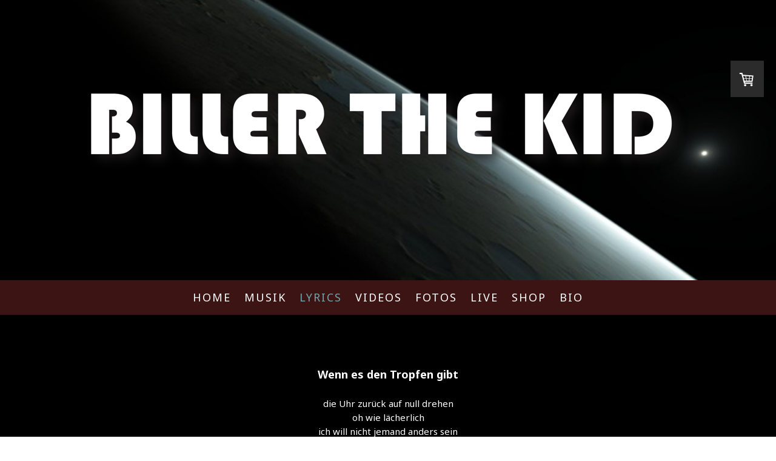

--- FILE ---
content_type: text/html; charset=UTF-8
request_url: https://www.billerthekid.de/lyrics/wenn-es-den-tropfen-gibt/
body_size: 10559
content:
<!DOCTYPE html>
<html lang="de-DE"><head>
    <meta charset="utf-8"/>
    <link rel="dns-prefetch preconnect" href="https://u.jimcdn.com/" crossorigin="anonymous"/>
<link rel="dns-prefetch preconnect" href="https://assets.jimstatic.com/" crossorigin="anonymous"/>
<link rel="dns-prefetch preconnect" href="https://image.jimcdn.com" crossorigin="anonymous"/>
<link rel="dns-prefetch preconnect" href="https://fonts.jimstatic.com" crossorigin="anonymous"/>
<meta name="viewport" content="width=device-width, initial-scale=1"/>
<meta http-equiv="X-UA-Compatible" content="IE=edge"/>
<meta name="description" content=""/>
<meta name="robots" content="index, follow, archive"/>
<meta property="st:section" content=""/>
<meta name="generator" content="Jimdo Creator"/>
<meta name="twitter:title" content="Wenn es den Tropfen gibt"/>
<meta name="twitter:description" content="Wenn es den Tropfen gibt die Uhr zurück auf null drehen oh wie lächerlich ich will nicht jemand anders sein wo auch immer, es kann jeder Ort der Erde sein wie schwer es auch sein mag wie lange es auch dauert, ich nimm` es an und langsam wird es mehr, immer mehr ohne dass es jemand locker vom Lack kehrt ganz schön kalt aber wenn es den Funken gibt, bin ich da egal wie kalt und bitter die Sonne kommt wieder durch nach dem Gewitter den Weg zurück zum Start gehen so weit, so schwerlich beam me up, als wäre nichts geschehen die Spuren lügen nicht, eingebrannt und zementiert kann sie nicht verwischen und doch will ich die Karten mischen manchmal red´ ich mir ein, es war nicht weit doch mir tut alles weh, fucking ewig weit ganz schön heiß aber wenn es den Tropfen gibt, trink` ich ihn egal wie heiß den Ausweg und die Tränen, diesmal seh` ich sie denn sie sind das Gift in meinen Venen registriert sind sie alle, die Höhen und Tiefen und ich bin fucking müde, aber schau nach vorn Energie soll wieder fließen"/>
<meta name="twitter:card" content="summary_large_image"/>
<meta property="og:url" content="http://www.billerthekid.de/lyrics/wenn-es-den-tropfen-gibt/"/>
<meta property="og:title" content="Wenn es den Tropfen gibt"/>
<meta property="og:description" content="Wenn es den Tropfen gibt die Uhr zurück auf null drehen oh wie lächerlich ich will nicht jemand anders sein wo auch immer, es kann jeder Ort der Erde sein wie schwer es auch sein mag wie lange es auch dauert, ich nimm` es an und langsam wird es mehr, immer mehr ohne dass es jemand locker vom Lack kehrt ganz schön kalt aber wenn es den Funken gibt, bin ich da egal wie kalt und bitter die Sonne kommt wieder durch nach dem Gewitter den Weg zurück zum Start gehen so weit, so schwerlich beam me up, als wäre nichts geschehen die Spuren lügen nicht, eingebrannt und zementiert kann sie nicht verwischen und doch will ich die Karten mischen manchmal red´ ich mir ein, es war nicht weit doch mir tut alles weh, fucking ewig weit ganz schön heiß aber wenn es den Tropfen gibt, trink` ich ihn egal wie heiß den Ausweg und die Tränen, diesmal seh` ich sie denn sie sind das Gift in meinen Venen registriert sind sie alle, die Höhen und Tiefen und ich bin fucking müde, aber schau nach vorn Energie soll wieder fließen"/>
<meta property="og:type" content="website"/>
<meta property="og:locale" content="de_DE"/>
<meta property="og:site_name" content="BILLER THE KID"/>
<meta name="twitter:image" content="https://image.jimcdn.com/cdn-cgi/image//app/cms/storage/image/path/se1e1cb5c78b05ef5/backgroundarea/i53b327fac51cd4c7/version/1643719718/image.jpg"/>
<meta property="og:image" content="https://image.jimcdn.com/cdn-cgi/image//app/cms/storage/image/path/se1e1cb5c78b05ef5/backgroundarea/i53b327fac51cd4c7/version/1643719718/image.jpg"/>
<meta property="og:image:width" content="2000"/>
<meta property="og:image:height" content="1500"/>
<meta property="og:image:secure_url" content="https://image.jimcdn.com/cdn-cgi/image//app/cms/storage/image/path/se1e1cb5c78b05ef5/backgroundarea/i53b327fac51cd4c7/version/1643719718/image.jpg"/><title>Wenn es den Tropfen gibt - BILLER THE KID</title>
<link rel="shortcut icon" href="https://u.jimcdn.com/cms/o/se1e1cb5c78b05ef5/img/favicon.png?t=1413209160"/>
    
<link rel="canonical" href="https://www.billerthekid.de/lyrics/wenn-es-den-tropfen-gibt/"/>

        <script src="https://assets.jimstatic.com/ckies.js.7c38a5f4f8d944ade39b.js"></script>

        <script src="https://assets.jimstatic.com/cookieControl.js.b05bf5f4339fa83b8e79.js"></script>
    <script>window.CookieControlSet.setToOff();</script>

    <style>html,body{margin:0}.hidden{display:none}.n{padding:5px}#cc-website-title a {text-decoration: none}.cc-m-image-align-1{text-align:left}.cc-m-image-align-2{text-align:right}.cc-m-image-align-3{text-align:center}</style>

        <link href="https://u.jimcdn.com/cms/o/se1e1cb5c78b05ef5/layout/dm_6ab206f1fb60b6afe660ac65e34b9b05/css/layout.css?t=1643823822" rel="stylesheet" type="text/css" id="jimdo_layout_css"/>
<script>     /* <![CDATA[ */     /*!  loadCss [c]2014 @scottjehl, Filament Group, Inc.  Licensed MIT */     window.loadCSS = window.loadCss = function(e,n,t){var r,l=window.document,a=l.createElement("link");if(n)r=n;else{var i=(l.body||l.getElementsByTagName("head")[0]).childNodes;r=i[i.length-1]}var o=l.styleSheets;a.rel="stylesheet",a.href=e,a.media="only x",r.parentNode.insertBefore(a,n?r:r.nextSibling);var d=function(e){for(var n=a.href,t=o.length;t--;)if(o[t].href===n)return e.call(a);setTimeout(function(){d(e)})};return a.onloadcssdefined=d,d(function(){a.media=t||"all"}),a};     window.onloadCSS = function(n,o){n.onload=function(){n.onload=null,o&&o.call(n)},"isApplicationInstalled"in navigator&&"onloadcssdefined"in n&&n.onloadcssdefined(o)}     /* ]]> */ </script>     <script>
// <![CDATA[
onloadCSS(loadCss('https://assets.jimstatic.com/web.css.94de3f8b8fc5f64b610bc35fcd864f2a.css') , function() {
    this.id = 'jimdo_web_css';
});
// ]]>
</script>
<link href="https://assets.jimstatic.com/web.css.94de3f8b8fc5f64b610bc35fcd864f2a.css" rel="preload" as="style"/>
<noscript>
<link href="https://assets.jimstatic.com/web.css.94de3f8b8fc5f64b610bc35fcd864f2a.css" rel="stylesheet"/>
</noscript>
    <script>
    //<![CDATA[
        var jimdoData = {"isTestserver":false,"isLcJimdoCom":false,"isJimdoHelpCenter":false,"isProtectedPage":false,"cstok":"","cacheJsKey":"eb4c932991e4eaf741d3c68fe0b16534c237a641","cacheCssKey":"eb4c932991e4eaf741d3c68fe0b16534c237a641","cdnUrl":"https:\/\/assets.jimstatic.com\/","minUrl":"https:\/\/assets.jimstatic.com\/app\/cdn\/min\/file\/","authUrl":"https:\/\/a.jimdo.com\/","webPath":"https:\/\/www.billerthekid.de\/","appUrl":"https:\/\/a.jimdo.com\/","cmsLanguage":"de_DE","isFreePackage":false,"mobile":false,"isDevkitTemplateUsed":true,"isTemplateResponsive":true,"websiteId":"se1e1cb5c78b05ef5","pageId":2803586424,"packageId":2,"shop":{"deliveryTimeTexts":{"1":"1 - 3 Tage Lieferzeit","2":"3 - 5 Tage Lieferzeit","3":"5 - 8 Tage Lieferzeit"},"checkoutButtonText":"Zur Kasse","isReady":true,"currencyFormat":{"pattern":"#,##0.00 \u00a4","convertedPattern":"#,##0.00 $","symbols":{"GROUPING_SEPARATOR":".","DECIMAL_SEPARATOR":",","CURRENCY_SYMBOL":"\u20ac"}},"currencyLocale":"de_DE"},"tr":{"gmap":{"searchNotFound":"Die angegebene Adresse konnte nicht gefunden werden.","routeNotFound":"Die Anfahrtsroute konnte nicht berechnet werden. M\u00f6gliche Gr\u00fcnde: Die Startadresse ist zu ungenau oder zu weit von der Zieladresse entfernt."},"shop":{"checkoutSubmit":{"next":"N\u00e4chster Schritt","wait":"Bitte warten"},"paypalError":"Da ist leider etwas schiefgelaufen. Bitte versuche es erneut!","cartBar":"Zum Warenkorb","maintenance":"Dieser Shop ist vor\u00fcbergehend leider nicht erreichbar. Bitte probieren Sie es sp\u00e4ter noch einmal.","addToCartOverlay":{"productInsertedText":"Der Artikel wurde dem Warenkorb hinzugef\u00fcgt.","continueShoppingText":"Weiter einkaufen","reloadPageText":"neu laden"},"notReadyText":"Dieser Shop ist noch nicht vollst\u00e4ndig eingerichtet.","numLeftText":"Mehr als {:num} Exemplare dieses Artikels sind z.Z. leider nicht verf\u00fcgbar.","oneLeftText":"Es ist leider nur noch ein Exemplar dieses Artikels verf\u00fcgbar."},"common":{"timeout":"Es ist ein Fehler aufgetreten. Die von dir ausgew\u00e4hlte Aktion wurde abgebrochen. Bitte versuche es in ein paar Minuten erneut."},"form":{"badRequest":"Es ist ein Fehler aufgetreten: Die Eingaben konnten leider nicht \u00fcbermittelt werden. Bitte versuche es sp\u00e4ter noch einmal!"}},"jQuery":"jimdoGen002","isJimdoMobileApp":false,"bgConfig":{"id":186283624,"type":"picture","options":{"fixed":true},"images":[{"id":10335115324,"url":"https:\/\/image.jimcdn.com\/cdn-cgi\/image\/\/app\/cms\/storage\/image\/path\/se1e1cb5c78b05ef5\/backgroundarea\/i53b327fac51cd4c7\/version\/1643719718\/image.jpg","altText":"","focalPointX":54.083343505859375,"focalPointY":97.7419330227759672879983554594218730926513671875}]},"bgFullscreen":true,"responsiveBreakpointLandscape":767,"responsiveBreakpointPortrait":480,"copyableHeadlineLinks":false,"tocGeneration":false,"googlemapsConsoleKey":false,"loggingForAnalytics":false,"loggingForPredefinedPages":false,"isFacebookPixelIdEnabled":false,"userAccountId":"db69cef6-13ca-4a5b-8233-6f853205025e"};
    // ]]>
</script>

     <script> (function(window) { 'use strict'; var regBuff = window.__regModuleBuffer = []; var regModuleBuffer = function() { var args = [].slice.call(arguments); regBuff.push(args); }; if (!window.regModule) { window.regModule = regModuleBuffer; } })(window); </script>
    <script src="https://assets.jimstatic.com/web.js.58bdb3da3da85b5697c0.js" async="true"></script>
    <script src="https://assets.jimstatic.com/at.js.62588d64be2115a866ce.js"></script>
    
</head>

<body class="body cc-page j-has-shop j-m-gallery-styles j-m-video-styles j-m-hr-styles j-m-header-styles j-m-text-styles j-m-emotionheader-styles j-m-htmlCode-styles j-m-rss-styles j-m-form-styles-disabled j-m-table-styles j-m-textWithImage-styles j-m-downloadDocument-styles j-m-imageSubtitle-styles j-m-flickr-styles j-m-googlemaps-styles j-m-blogSelection-styles-disabled j-m-comment-styles-disabled j-m-jimdo-styles j-m-profile-styles j-m-guestbook-styles j-m-promotion-styles j-m-twitter-styles j-m-hgrid-styles j-m-shoppingcart-styles j-m-catalog-styles j-m-product-styles-disabled j-m-facebook-styles j-m-sharebuttons-styles j-m-formnew-styles-disabled j-m-callToAction-styles j-m-turbo-styles j-m-spacing-styles j-m-googleplus-styles j-m-dummy-styles j-m-search-styles j-m-booking-styles j-m-socialprofiles-styles j-footer-styles cc-pagemode-default cc-content-parent" id="page-2803586424">

<div id="cc-inner" class="cc-content-parent">
  <!-- _main-sass -->
  <input type="checkbox" id="jtpl-navigation__checkbox" class="jtpl-navigation__checkbox"/><div class="jtpl-main cc-content-parent">

    <!-- _background-area.sass -->
    <div class="jtpl-background-area" background-area="fullscreen"></div>
    <!-- END _background-area.sass -->

    <!-- _cart.sass -->
    <div class="jtpl-cart">
      <div id="cc-sidecart-wrapper"><script>// <![CDATA[

    window.regModule("sidebar_shoppingcart", {"variant":"default","currencyLocale":"de_DE","currencyFormat":{"pattern":"#,##0.00 \u00a4","convertedPattern":"#,##0.00 $","symbols":{"GROUPING_SEPARATOR":".","DECIMAL_SEPARATOR":",","CURRENCY_SYMBOL":"\u20ac"}},"tr":{"cart":{"subtotalText":"Zwischensumme","emptyBasketText":"Ihr Warenkorb ist leer."}}});
// ]]>
</script></div>
    </div>
    <!-- END _cart.sass -->

    <!-- _header.sass -->
    <div class="jtpl-header" background-area="stripe" background-area-default="">
      <header class="jtpl-header__inner"><div class="jtpl-logo">
          <div id="cc-website-logo" class="cc-single-module-element"><div id="cc-m-10535023524" class="j-module n j-imageSubtitle"><div class="cc-m-image-container"><figure class="cc-imagewrapper cc-m-image-align-3">
<a href="https://www.billerthekid.de/" target="_self"><img srcset="https://image.jimcdn.com/cdn-cgi/image/width=320%2Cheight=10000%2Cfit=contain%2Cformat=png%2C/app/cms/storage/image/path/se1e1cb5c78b05ef5/image/idba7687cc75740b2/version/1643703845/image.png 320w, https://image.jimcdn.com/cdn-cgi/image/width=640%2Cheight=10000%2Cfit=contain%2Cformat=png%2C/app/cms/storage/image/path/se1e1cb5c78b05ef5/image/idba7687cc75740b2/version/1643703845/image.png 640w, https://image.jimcdn.com/cdn-cgi/image/width=960%2Cheight=10000%2Cfit=contain%2Cformat=png%2C/app/cms/storage/image/path/se1e1cb5c78b05ef5/image/idba7687cc75740b2/version/1643703845/image.png 960w, https://image.jimcdn.com/cdn-cgi/image/width=1050%2Cheight=10000%2Cfit=contain%2Cformat=png%2C/app/cms/storage/image/path/se1e1cb5c78b05ef5/image/idba7687cc75740b2/version/1643703845/image.png 1050w, https://image.jimcdn.com/cdn-cgi/image/width=1280%2Cheight=10000%2Cfit=contain%2Cformat=png%2C/app/cms/storage/image/path/se1e1cb5c78b05ef5/image/idba7687cc75740b2/version/1643703845/image.png 1280w, https://image.jimcdn.com/cdn-cgi/image/width=1920%2Cheight=10000%2Cfit=contain%2Cformat=png%2C/app/cms/storage/image/path/se1e1cb5c78b05ef5/image/idba7687cc75740b2/version/1643703845/image.png 1920w, https://image.jimcdn.com/cdn-cgi/image/width=2100%2Cheight=10000%2Cfit=contain%2Cformat=png%2C/app/cms/storage/image/path/se1e1cb5c78b05ef5/image/idba7687cc75740b2/version/1643703845/image.png 2100w" sizes="(min-width: 1050px) 1050px, 100vw" id="cc-m-imagesubtitle-image-10535023524" src="https://image.jimcdn.com/cdn-cgi/image/width=1050%2Cheight=10000%2Cfit=contain%2Cformat=png%2C/app/cms/storage/image/path/se1e1cb5c78b05ef5/image/idba7687cc75740b2/version/1643703845/image.png" alt="BILLER THE KID" class="" data-src-width="2362" data-src-height="591" data-src="https://image.jimcdn.com/cdn-cgi/image/width=1050%2Cheight=10000%2Cfit=contain%2Cformat=png%2C/app/cms/storage/image/path/se1e1cb5c78b05ef5/image/idba7687cc75740b2/version/1643703845/image.png" data-image-id="7080875024"/></a>    

</figure>
</div>
<div class="cc-clear"></div>
<script id="cc-m-reg-10535023524">// <![CDATA[

    window.regModule("module_imageSubtitle", {"data":{"imageExists":true,"hyperlink":"","hyperlink_target":"","hyperlinkAsString":"","pinterest":"0","id":10535023524,"widthEqualsContent":"1","resizeWidth":"1050","resizeHeight":263},"id":10535023524});
// ]]>
</script></div></div>
        </div>
        <div class="jtpl-title">
          
        </div>
      </header>
</div>
    <!-- END _header.sass -->

    <!-- _mobile-navigation.sass -->
    <div class="jtpl-mobile-topbar navigation-colors navigation-colors--transparency">
      <label for="jtpl-navigation__checkbox" class="jtpl-navigation__label navigation-colors__menu-icon">
        <span class="jtpl-navigation__borders navigation-colors__menu-icon"></span>
      </label>
    </div>
    <div class="jtpl-mobile-navigation navigation-colors navigation-colors--transparency">
      <div data-container="navigation"><div class="j-nav-variant-nested"><ul class="cc-nav-level-0 j-nav-level-0"><li id="cc-nav-view-2110368424" class="jmd-nav__list-item-0"><a href="/" data-link-title="Home">Home</a></li><li id="cc-nav-view-2110368824" class="jmd-nav__list-item-0"><a href="/musik/" data-link-title="Musik">Musik</a></li><li id="cc-nav-view-2803586224" class="jmd-nav__list-item-0 cc-nav-parent j-nav-parent jmd-nav__item--parent"><a href="/lyrics/" data-link-title="Lyrics">Lyrics</a></li><li id="cc-nav-view-2110368924" class="jmd-nav__list-item-0"><a href="/videos-1/" data-link-title="Videos">Videos</a></li><li id="cc-nav-view-2110369024" class="jmd-nav__list-item-0"><a href="/fotos/" data-link-title="Fotos">Fotos</a></li><li id="cc-nav-view-2803586324" class="jmd-nav__list-item-0"><a href="/live/" data-link-title="Live">Live</a></li><li id="cc-nav-view-2110369124" class="jmd-nav__list-item-0"><a href="/shop/" data-link-title="Shop">Shop</a></li><li id="cc-nav-view-2115162624" class="jmd-nav__list-item-0"><a href="/bio/" data-link-title="Bio">Bio</a></li></ul></div></div>
    </div>
    <!-- END _mobile-navigation.sass -->

    <!-- _navigation.sass -->
    <div class="jtpl-navigation">
      <div class="jtpl-navigation__main navigation-colors">
        <div class="jtpl-navigation__main--inner navigation-alignment">
          <div data-container="navigation"><div class="j-nav-variant-nested"><ul class="cc-nav-level-0 j-nav-level-0"><li id="cc-nav-view-2110368424" class="jmd-nav__list-item-0"><a href="/" data-link-title="Home">Home</a></li><li id="cc-nav-view-2110368824" class="jmd-nav__list-item-0"><a href="/musik/" data-link-title="Musik">Musik</a></li><li id="cc-nav-view-2803586224" class="jmd-nav__list-item-0 cc-nav-parent j-nav-parent jmd-nav__item--parent"><a href="/lyrics/" data-link-title="Lyrics">Lyrics</a></li><li id="cc-nav-view-2110368924" class="jmd-nav__list-item-0"><a href="/videos-1/" data-link-title="Videos">Videos</a></li><li id="cc-nav-view-2110369024" class="jmd-nav__list-item-0"><a href="/fotos/" data-link-title="Fotos">Fotos</a></li><li id="cc-nav-view-2803586324" class="jmd-nav__list-item-0"><a href="/live/" data-link-title="Live">Live</a></li><li id="cc-nav-view-2110369124" class="jmd-nav__list-item-0"><a href="/shop/" data-link-title="Shop">Shop</a></li><li id="cc-nav-view-2115162624" class="jmd-nav__list-item-0"><a href="/bio/" data-link-title="Bio">Bio</a></li></ul></div></div>
        </div>
      </div>
      <div class="jtpl-navigation__sub subnavigation-colors">
        <nav class="jtpl-navigation__sub--inner navigation-alignment"><div data-container="navigation"><div class="j-nav-variant-nested"></div></div>
          <div data-container="navigation"><div class="j-nav-variant-nested"></div></div>
        </nav>
</div>
    </div>
    <!-- END _navigation.sass -->

    <!-- _content.sass -->
    <div class="jtpl-content content-options cc-content-parent">
      <div class="jtpl-content__inner cc-content-parent">
        <div id="content_area" data-container="content"><div id="content_start"></div>
        
        <div id="cc-matrix-4582974524"><div id="cc-m-15688045724" class="j-module n j-text "><!-- [if gte mso 9]><xml>
 <o:OfficeDocumentSettings>
  <o:TargetScreenSize>800x600</o:TargetScreenSize>
 </o:OfficeDocumentSettings>
</xml><![endif]--><!-- [if gte mso 9]><xml>
 <w:WordDocument>
  <w:View>Normal</w:View>
  <w:Zoom>0</w:Zoom>
  <w:TrackMoves/>
  <w:TrackFormatting/>
  <w:HyphenationZone>21</w:HyphenationZone>
  <w:PunctuationKerning/>
  <w:ValidateAgainstSchemas/>
  <w:SaveIfXMLInvalid>false</w:SaveIfXMLInvalid>
  <w:IgnoreMixedContent>false</w:IgnoreMixedContent>
  <w:AlwaysShowPlaceholderText>false</w:AlwaysShowPlaceholderText>
  <w:DoNotPromoteQF/>
  <w:LidThemeOther>DE</w:LidThemeOther>
  <w:LidThemeAsian>X-NONE</w:LidThemeAsian>
  <w:LidThemeComplexScript>X-NONE</w:LidThemeComplexScript>
  <w:Compatibility>
   <w:BreakWrappedTables/>
   <w:SnapToGridInCell/>
   <w:WrapTextWithPunct/>
   <w:UseAsianBreakRules/>
   <w:DontGrowAutofit/>
   <w:SplitPgBreakAndParaMark/>
   <w:EnableOpenTypeKerning/>
   <w:DontFlipMirrorIndents/>
   <w:OverrideTableStyleHps/>
  </w:Compatibility>
  <w:BrowserLevel>MicrosoftInternetExplorer4</w:BrowserLevel>
  <m:mathPr>
   <m:mathFont m:val="Cambria Math"/>
   <m:brkBin m:val="before"/>
   <m:brkBinSub m:val="&#45;-"/>
   <m:smallFrac m:val="off"/>
   <m:dispDef/>
   <m:lMargin m:val="0"/>
   <m:rMargin m:val="0"/>
   <m:defJc m:val="centerGroup"/>
   <m:wrapIndent m:val="1440"/>
   <m:intLim m:val="subSup"/>
   <m:naryLim m:val="undOvr"/>
  </m:mathPr></w:WordDocument>
</xml><![endif]--><!-- [if gte mso 9]><xml>
 <w:LatentStyles DefLockedState="false" DefUnhideWhenUsed="true"
  DefSemiHidden="true" DefQFormat="false" DefPriority="99"
  LatentStyleCount="267">
  <w:LsdException Locked="false" Priority="0" SemiHidden="false"
   UnhideWhenUsed="false" QFormat="true" Name="Normal"/>
  <w:LsdException Locked="false" Priority="9" SemiHidden="false"
   UnhideWhenUsed="false" QFormat="true" Name="heading 1"/>
  <w:LsdException Locked="false" Priority="9" QFormat="true" Name="heading 2"/>
  <w:LsdException Locked="false" Priority="9" QFormat="true" Name="heading 3"/>
  <w:LsdException Locked="false" Priority="9" QFormat="true" Name="heading 4"/>
  <w:LsdException Locked="false" Priority="9" QFormat="true" Name="heading 5"/>
  <w:LsdException Locked="false" Priority="9" QFormat="true" Name="heading 6"/>
  <w:LsdException Locked="false" Priority="9" QFormat="true" Name="heading 7"/>
  <w:LsdException Locked="false" Priority="9" QFormat="true" Name="heading 8"/>
  <w:LsdException Locked="false" Priority="9" QFormat="true" Name="heading 9"/>
  <w:LsdException Locked="false" Priority="39" Name="toc 1"/>
  <w:LsdException Locked="false" Priority="39" Name="toc 2"/>
  <w:LsdException Locked="false" Priority="39" Name="toc 3"/>
  <w:LsdException Locked="false" Priority="39" Name="toc 4"/>
  <w:LsdException Locked="false" Priority="39" Name="toc 5"/>
  <w:LsdException Locked="false" Priority="39" Name="toc 6"/>
  <w:LsdException Locked="false" Priority="39" Name="toc 7"/>
  <w:LsdException Locked="false" Priority="39" Name="toc 8"/>
  <w:LsdException Locked="false" Priority="39" Name="toc 9"/>
  <w:LsdException Locked="false" Priority="35" QFormat="true" Name="caption"/>
  <w:LsdException Locked="false" Priority="10" SemiHidden="false"
   UnhideWhenUsed="false" QFormat="true" Name="Title"/>
  <w:LsdException Locked="false" Priority="1" Name="Default Paragraph Font"/>
  <w:LsdException Locked="false" Priority="11" SemiHidden="false"
   UnhideWhenUsed="false" QFormat="true" Name="Subtitle"/>
  <w:LsdException Locked="false" Priority="22" SemiHidden="false"
   UnhideWhenUsed="false" QFormat="true" Name="Strong"/>
  <w:LsdException Locked="false" Priority="20" SemiHidden="false"
   UnhideWhenUsed="false" QFormat="true" Name="Emphasis"/>
  <w:LsdException Locked="false" Priority="59" SemiHidden="false"
   UnhideWhenUsed="false" Name="Table Grid"/>
  <w:LsdException Locked="false" UnhideWhenUsed="false" Name="Placeholder Text"/>
  <w:LsdException Locked="false" Priority="1" SemiHidden="false"
   UnhideWhenUsed="false" QFormat="true" Name="No Spacing"/>
  <w:LsdException Locked="false" Priority="60" SemiHidden="false"
   UnhideWhenUsed="false" Name="Light Shading"/>
  <w:LsdException Locked="false" Priority="61" SemiHidden="false"
   UnhideWhenUsed="false" Name="Light List"/>
  <w:LsdException Locked="false" Priority="62" SemiHidden="false"
   UnhideWhenUsed="false" Name="Light Grid"/>
  <w:LsdException Locked="false" Priority="63" SemiHidden="false"
   UnhideWhenUsed="false" Name="Medium Shading 1"/>
  <w:LsdException Locked="false" Priority="64" SemiHidden="false"
   UnhideWhenUsed="false" Name="Medium Shading 2"/>
  <w:LsdException Locked="false" Priority="65" SemiHidden="false"
   UnhideWhenUsed="false" Name="Medium List 1"/>
  <w:LsdException Locked="false" Priority="66" SemiHidden="false"
   UnhideWhenUsed="false" Name="Medium List 2"/>
  <w:LsdException Locked="false" Priority="67" SemiHidden="false"
   UnhideWhenUsed="false" Name="Medium Grid 1"/>
  <w:LsdException Locked="false" Priority="68" SemiHidden="false"
   UnhideWhenUsed="false" Name="Medium Grid 2"/>
  <w:LsdException Locked="false" Priority="69" SemiHidden="false"
   UnhideWhenUsed="false" Name="Medium Grid 3"/>
  <w:LsdException Locked="false" Priority="70" SemiHidden="false"
   UnhideWhenUsed="false" Name="Dark List"/>
  <w:LsdException Locked="false" Priority="71" SemiHidden="false"
   UnhideWhenUsed="false" Name="Colorful Shading"/>
  <w:LsdException Locked="false" Priority="72" SemiHidden="false"
   UnhideWhenUsed="false" Name="Colorful List"/>
  <w:LsdException Locked="false" Priority="73" SemiHidden="false"
   UnhideWhenUsed="false" Name="Colorful Grid"/>
  <w:LsdException Locked="false" Priority="60" SemiHidden="false"
   UnhideWhenUsed="false" Name="Light Shading Accent 1"/>
  <w:LsdException Locked="false" Priority="61" SemiHidden="false"
   UnhideWhenUsed="false" Name="Light List Accent 1"/>
  <w:LsdException Locked="false" Priority="62" SemiHidden="false"
   UnhideWhenUsed="false" Name="Light Grid Accent 1"/>
  <w:LsdException Locked="false" Priority="63" SemiHidden="false"
   UnhideWhenUsed="false" Name="Medium Shading 1 Accent 1"/>
  <w:LsdException Locked="false" Priority="64" SemiHidden="false"
   UnhideWhenUsed="false" Name="Medium Shading 2 Accent 1"/>
  <w:LsdException Locked="false" Priority="65" SemiHidden="false"
   UnhideWhenUsed="false" Name="Medium List 1 Accent 1"/>
  <w:LsdException Locked="false" UnhideWhenUsed="false" Name="Revision"/>
  <w:LsdException Locked="false" Priority="34" SemiHidden="false"
   UnhideWhenUsed="false" QFormat="true" Name="List Paragraph"/>
  <w:LsdException Locked="false" Priority="29" SemiHidden="false"
   UnhideWhenUsed="false" QFormat="true" Name="Quote"/>
  <w:LsdException Locked="false" Priority="30" SemiHidden="false"
   UnhideWhenUsed="false" QFormat="true" Name="Intense Quote"/>
  <w:LsdException Locked="false" Priority="66" SemiHidden="false"
   UnhideWhenUsed="false" Name="Medium List 2 Accent 1"/>
  <w:LsdException Locked="false" Priority="67" SemiHidden="false"
   UnhideWhenUsed="false" Name="Medium Grid 1 Accent 1"/>
  <w:LsdException Locked="false" Priority="68" SemiHidden="false"
   UnhideWhenUsed="false" Name="Medium Grid 2 Accent 1"/>
  <w:LsdException Locked="false" Priority="69" SemiHidden="false"
   UnhideWhenUsed="false" Name="Medium Grid 3 Accent 1"/>
  <w:LsdException Locked="false" Priority="70" SemiHidden="false"
   UnhideWhenUsed="false" Name="Dark List Accent 1"/>
  <w:LsdException Locked="false" Priority="71" SemiHidden="false"
   UnhideWhenUsed="false" Name="Colorful Shading Accent 1"/>
  <w:LsdException Locked="false" Priority="72" SemiHidden="false"
   UnhideWhenUsed="false" Name="Colorful List Accent 1"/>
  <w:LsdException Locked="false" Priority="73" SemiHidden="false"
   UnhideWhenUsed="false" Name="Colorful Grid Accent 1"/>
  <w:LsdException Locked="false" Priority="60" SemiHidden="false"
   UnhideWhenUsed="false" Name="Light Shading Accent 2"/>
  <w:LsdException Locked="false" Priority="61" SemiHidden="false"
   UnhideWhenUsed="false" Name="Light List Accent 2"/>
  <w:LsdException Locked="false" Priority="62" SemiHidden="false"
   UnhideWhenUsed="false" Name="Light Grid Accent 2"/>
  <w:LsdException Locked="false" Priority="63" SemiHidden="false"
   UnhideWhenUsed="false" Name="Medium Shading 1 Accent 2"/>
  <w:LsdException Locked="false" Priority="64" SemiHidden="false"
   UnhideWhenUsed="false" Name="Medium Shading 2 Accent 2"/>
  <w:LsdException Locked="false" Priority="65" SemiHidden="false"
   UnhideWhenUsed="false" Name="Medium List 1 Accent 2"/>
  <w:LsdException Locked="false" Priority="66" SemiHidden="false"
   UnhideWhenUsed="false" Name="Medium List 2 Accent 2"/>
  <w:LsdException Locked="false" Priority="67" SemiHidden="false"
   UnhideWhenUsed="false" Name="Medium Grid 1 Accent 2"/>
  <w:LsdException Locked="false" Priority="68" SemiHidden="false"
   UnhideWhenUsed="false" Name="Medium Grid 2 Accent 2"/>
  <w:LsdException Locked="false" Priority="69" SemiHidden="false"
   UnhideWhenUsed="false" Name="Medium Grid 3 Accent 2"/>
  <w:LsdException Locked="false" Priority="70" SemiHidden="false"
   UnhideWhenUsed="false" Name="Dark List Accent 2"/>
  <w:LsdException Locked="false" Priority="71" SemiHidden="false"
   UnhideWhenUsed="false" Name="Colorful Shading Accent 2"/>
  <w:LsdException Locked="false" Priority="72" SemiHidden="false"
   UnhideWhenUsed="false" Name="Colorful List Accent 2"/>
  <w:LsdException Locked="false" Priority="73" SemiHidden="false"
   UnhideWhenUsed="false" Name="Colorful Grid Accent 2"/>
  <w:LsdException Locked="false" Priority="60" SemiHidden="false"
   UnhideWhenUsed="false" Name="Light Shading Accent 3"/>
  <w:LsdException Locked="false" Priority="61" SemiHidden="false"
   UnhideWhenUsed="false" Name="Light List Accent 3"/>
  <w:LsdException Locked="false" Priority="62" SemiHidden="false"
   UnhideWhenUsed="false" Name="Light Grid Accent 3"/>
  <w:LsdException Locked="false" Priority="63" SemiHidden="false"
   UnhideWhenUsed="false" Name="Medium Shading 1 Accent 3"/>
  <w:LsdException Locked="false" Priority="64" SemiHidden="false"
   UnhideWhenUsed="false" Name="Medium Shading 2 Accent 3"/>
  <w:LsdException Locked="false" Priority="65" SemiHidden="false"
   UnhideWhenUsed="false" Name="Medium List 1 Accent 3"/>
  <w:LsdException Locked="false" Priority="66" SemiHidden="false"
   UnhideWhenUsed="false" Name="Medium List 2 Accent 3"/>
  <w:LsdException Locked="false" Priority="67" SemiHidden="false"
   UnhideWhenUsed="false" Name="Medium Grid 1 Accent 3"/>
  <w:LsdException Locked="false" Priority="68" SemiHidden="false"
   UnhideWhenUsed="false" Name="Medium Grid 2 Accent 3"/>
  <w:LsdException Locked="false" Priority="69" SemiHidden="false"
   UnhideWhenUsed="false" Name="Medium Grid 3 Accent 3"/>
  <w:LsdException Locked="false" Priority="70" SemiHidden="false"
   UnhideWhenUsed="false" Name="Dark List Accent 3"/>
  <w:LsdException Locked="false" Priority="71" SemiHidden="false"
   UnhideWhenUsed="false" Name="Colorful Shading Accent 3"/>
  <w:LsdException Locked="false" Priority="72" SemiHidden="false"
   UnhideWhenUsed="false" Name="Colorful List Accent 3"/>
  <w:LsdException Locked="false" Priority="73" SemiHidden="false"
   UnhideWhenUsed="false" Name="Colorful Grid Accent 3"/>
  <w:LsdException Locked="false" Priority="60" SemiHidden="false"
   UnhideWhenUsed="false" Name="Light Shading Accent 4"/>
  <w:LsdException Locked="false" Priority="61" SemiHidden="false"
   UnhideWhenUsed="false" Name="Light List Accent 4"/>
  <w:LsdException Locked="false" Priority="62" SemiHidden="false"
   UnhideWhenUsed="false" Name="Light Grid Accent 4"/>
  <w:LsdException Locked="false" Priority="63" SemiHidden="false"
   UnhideWhenUsed="false" Name="Medium Shading 1 Accent 4"/>
  <w:LsdException Locked="false" Priority="64" SemiHidden="false"
   UnhideWhenUsed="false" Name="Medium Shading 2 Accent 4"/>
  <w:LsdException Locked="false" Priority="65" SemiHidden="false"
   UnhideWhenUsed="false" Name="Medium List 1 Accent 4"/>
  <w:LsdException Locked="false" Priority="66" SemiHidden="false"
   UnhideWhenUsed="false" Name="Medium List 2 Accent 4"/>
  <w:LsdException Locked="false" Priority="67" SemiHidden="false"
   UnhideWhenUsed="false" Name="Medium Grid 1 Accent 4"/>
  <w:LsdException Locked="false" Priority="68" SemiHidden="false"
   UnhideWhenUsed="false" Name="Medium Grid 2 Accent 4"/>
  <w:LsdException Locked="false" Priority="69" SemiHidden="false"
   UnhideWhenUsed="false" Name="Medium Grid 3 Accent 4"/>
  <w:LsdException Locked="false" Priority="70" SemiHidden="false"
   UnhideWhenUsed="false" Name="Dark List Accent 4"/>
  <w:LsdException Locked="false" Priority="71" SemiHidden="false"
   UnhideWhenUsed="false" Name="Colorful Shading Accent 4"/>
  <w:LsdException Locked="false" Priority="72" SemiHidden="false"
   UnhideWhenUsed="false" Name="Colorful List Accent 4"/>
  <w:LsdException Locked="false" Priority="73" SemiHidden="false"
   UnhideWhenUsed="false" Name="Colorful Grid Accent 4"/>
  <w:LsdException Locked="false" Priority="60" SemiHidden="false"
   UnhideWhenUsed="false" Name="Light Shading Accent 5"/>
  <w:LsdException Locked="false" Priority="61" SemiHidden="false"
   UnhideWhenUsed="false" Name="Light List Accent 5"/>
  <w:LsdException Locked="false" Priority="62" SemiHidden="false"
   UnhideWhenUsed="false" Name="Light Grid Accent 5"/>
  <w:LsdException Locked="false" Priority="63" SemiHidden="false"
   UnhideWhenUsed="false" Name="Medium Shading 1 Accent 5"/>
  <w:LsdException Locked="false" Priority="64" SemiHidden="false"
   UnhideWhenUsed="false" Name="Medium Shading 2 Accent 5"/>
  <w:LsdException Locked="false" Priority="65" SemiHidden="false"
   UnhideWhenUsed="false" Name="Medium List 1 Accent 5"/>
  <w:LsdException Locked="false" Priority="66" SemiHidden="false"
   UnhideWhenUsed="false" Name="Medium List 2 Accent 5"/>
  <w:LsdException Locked="false" Priority="67" SemiHidden="false"
   UnhideWhenUsed="false" Name="Medium Grid 1 Accent 5"/>
  <w:LsdException Locked="false" Priority="68" SemiHidden="false"
   UnhideWhenUsed="false" Name="Medium Grid 2 Accent 5"/>
  <w:LsdException Locked="false" Priority="69" SemiHidden="false"
   UnhideWhenUsed="false" Name="Medium Grid 3 Accent 5"/>
  <w:LsdException Locked="false" Priority="70" SemiHidden="false"
   UnhideWhenUsed="false" Name="Dark List Accent 5"/>
  <w:LsdException Locked="false" Priority="71" SemiHidden="false"
   UnhideWhenUsed="false" Name="Colorful Shading Accent 5"/>
  <w:LsdException Locked="false" Priority="72" SemiHidden="false"
   UnhideWhenUsed="false" Name="Colorful List Accent 5"/>
  <w:LsdException Locked="false" Priority="73" SemiHidden="false"
   UnhideWhenUsed="false" Name="Colorful Grid Accent 5"/>
  <w:LsdException Locked="false" Priority="60" SemiHidden="false"
   UnhideWhenUsed="false" Name="Light Shading Accent 6"/>
  <w:LsdException Locked="false" Priority="61" SemiHidden="false"
   UnhideWhenUsed="false" Name="Light List Accent 6"/>
  <w:LsdException Locked="false" Priority="62" SemiHidden="false"
   UnhideWhenUsed="false" Name="Light Grid Accent 6"/>
  <w:LsdException Locked="false" Priority="63" SemiHidden="false"
   UnhideWhenUsed="false" Name="Medium Shading 1 Accent 6"/>
  <w:LsdException Locked="false" Priority="64" SemiHidden="false"
   UnhideWhenUsed="false" Name="Medium Shading 2 Accent 6"/>
  <w:LsdException Locked="false" Priority="65" SemiHidden="false"
   UnhideWhenUsed="false" Name="Medium List 1 Accent 6"/>
  <w:LsdException Locked="false" Priority="66" SemiHidden="false"
   UnhideWhenUsed="false" Name="Medium List 2 Accent 6"/>
  <w:LsdException Locked="false" Priority="67" SemiHidden="false"
   UnhideWhenUsed="false" Name="Medium Grid 1 Accent 6"/>
  <w:LsdException Locked="false" Priority="68" SemiHidden="false"
   UnhideWhenUsed="false" Name="Medium Grid 2 Accent 6"/>
  <w:LsdException Locked="false" Priority="69" SemiHidden="false"
   UnhideWhenUsed="false" Name="Medium Grid 3 Accent 6"/>
  <w:LsdException Locked="false" Priority="70" SemiHidden="false"
   UnhideWhenUsed="false" Name="Dark List Accent 6"/>
  <w:LsdException Locked="false" Priority="71" SemiHidden="false"
   UnhideWhenUsed="false" Name="Colorful Shading Accent 6"/>
  <w:LsdException Locked="false" Priority="72" SemiHidden="false"
   UnhideWhenUsed="false" Name="Colorful List Accent 6"/>
  <w:LsdException Locked="false" Priority="73" SemiHidden="false"
   UnhideWhenUsed="false" Name="Colorful Grid Accent 6"/>
  <w:LsdException Locked="false" Priority="19" SemiHidden="false"
   UnhideWhenUsed="false" QFormat="true" Name="Subtle Emphasis"/>
  <w:LsdException Locked="false" Priority="21" SemiHidden="false"
   UnhideWhenUsed="false" QFormat="true" Name="Intense Emphasis"/>
  <w:LsdException Locked="false" Priority="31" SemiHidden="false"
   UnhideWhenUsed="false" QFormat="true" Name="Subtle Reference"/>
  <w:LsdException Locked="false" Priority="32" SemiHidden="false"
   UnhideWhenUsed="false" QFormat="true" Name="Intense Reference"/>
  <w:LsdException Locked="false" Priority="33" SemiHidden="false"
   UnhideWhenUsed="false" QFormat="true" Name="Book Title"/>
  <w:LsdException Locked="false" Priority="37" Name="Bibliography"/>
  <w:LsdException Locked="false" Priority="39" QFormat="true" Name="TOC Heading"/>
 </w:LatentStyles>
</xml><![endif]--><!-- [if gte mso 10]>
<style>
 /* Style Definitions */
 table.MsoNormalTable
        {mso-style-name:"Normale Tabelle";
        mso-tstyle-rowband-size:0;
        mso-tstyle-colband-size:0;
        mso-style-noshow:yes;
        mso-style-priority:99;
        mso-style-parent:"";
        mso-padding-alt:0cm 5.4pt 0cm 5.4pt;
        mso-para-margin:0cm;
        mso-para-margin-bottom:.0001pt;
        mso-pagination:widow-orphan;
        font-size:10.0pt;
        font-family:"Calibri","sans-serif";}
</style>
<![endif]-->

<p class="MsoNormal" style="text-align: center;" align="center">
    <strong><span style="font-size: 18px;">Wenn es den Tropfen gibt</span></strong>
</p>

<p class="MsoNormal" style="text-align: center;" align="center">
     
</p>

<p class="MsoNormal" style="text-align: center;" align="center">
    <span style="font-size: 15px;">die Uhr zurück auf null drehen</span>
</p>

<p class="MsoNormal" style="text-align: center;" align="center">
    <span style="font-size: 15px;">oh wie lächerlich</span>
</p>

<p class="MsoNormal" style="text-align: center;" align="center">
    <span style="font-size: 15px;">ich will nicht jemand anders sein</span>
</p>

<p class="MsoNormal" style="text-align: center;" align="center">
    <span style="font-size: 15px;">wo auch immer, es kann jeder Ort der Erde sein</span>
</p>

<p class="MsoNormal" style="text-align: center;" align="center">
    <span style="font-size: 15px;">wie schwer es auch sein mag</span>
</p>

<p class="MsoNormal" style="text-align: center;" align="center">
    <span style="font-size: 15px;">wie lange es auch dauert, ich nimm`  es an</span>
</p>

<p class="MsoNormal" style="text-align: center;" align="center">
     <br/>
    <span style="font-size: 15px;">und langsam wird es mehr, immer mehr</span>
</p>

<p class="MsoNormal" style="text-align: center;" align="center">
    <span style="font-size: 15px;">ohne dass es jemand locker vom Lack kehrt</span>
</p>

<p class="MsoNormal" style="text-align: center;" align="center">
     
</p>

<p class="MsoNormal" style="text-align: center;" align="center">
    <span style="font-size: 15px;"><b style="mso-bidi-font-weight: normal;">ganz schön kalt</b></span>
</p>

<p class="MsoNormal" style="text-align: center;" align="center">
    <span style="font-size: 15px;"><b style="mso-bidi-font-weight: normal;">aber wenn es den Funken gibt, bin ich da</b></span>
</p>

<p class="MsoNormal" style="text-align: center;" align="center">
    <span style="font-size: 15px;"><b style="mso-bidi-font-weight: normal;">egal wie kalt und bitter</b></span>
</p>

<p class="MsoNormal" style="text-align: center;" align="center">
    <span style="font-size: 15px;"><b style="mso-bidi-font-weight: normal;">die Sonne kommt wieder durch nach dem Gewitter</b></span>
</p>

<p>
     
</p>

<p class="MsoNormal" style="text-align: center;" align="center">
    <span style="font-size: 15px;">den Weg zurück zum Start gehen</span>
</p>

<p class="MsoNormal" style="text-align: center;" align="center">
    <span style="font-size: 15px;">so weit, so schwerlich</span>
</p>

<p class="MsoNormal" style="text-align: center;" align="center">
    <span style="font-size: 15px;">beam me up, als wäre nichts geschehen</span>
</p>

<p class="MsoNormal" style="text-align: center;" align="center">
    <span style="font-size: 15px;">die Spuren lügen nicht, eingebrannt und zementiert</span>
</p>

<p class="MsoNormal" style="text-align: center;" align="center">
    <span style="font-size: 15px;">kann sie nicht verwischen</span>
</p>

<p class="MsoNormal" style="text-align: center;" align="center">
    <span style="font-size: 15px;">und doch will ich die Karten mischen</span>
</p>

<p class="MsoNormal" style="text-align: center;" align="center">
     
</p>

<p class="MsoNormal" style="text-align: center;" align="center">
    <span style="font-size: 15px;">manchmal red´  ich mir ein, es war nicht weit</span>
</p>

<p class="MsoNormal" style="text-align: center;" align="center">
    <span style="font-size: 15px;">doch mir tut alles weh, fucking ewig weit</span>
</p>

<p>
     
</p>

<p class="MsoNormal" style="text-align: center;" align="center">
    <span style="font-size: 15px;"><b style="mso-bidi-font-weight: normal;">ganz schön heiß</b></span>
</p>

<p class="MsoNormal" style="text-align: center;" align="center">
     <span style="font-size: 15px;"><b style="mso-bidi-font-weight: normal;">aber wenn es den Tropfen gibt, trink`  ich ihn</b></span>
</p>

<p class="MsoNormal" style="text-align: center;" align="center">
    <span style="font-size: 15px;"><b style="mso-bidi-font-weight: normal;">egal wie heiß</b></span>
</p>

<p class="MsoNormal" style="text-align: center;" align="center">
    <span style="font-size: 15px;"><b style="mso-bidi-font-weight: normal;">den Ausweg und die Tränen, diesmal seh`  ich sie</b></span>
</p>

<p class="MsoNormal" style="text-align: center;" align="center">
    <span style="font-size: 15px;"><b style="mso-bidi-font-weight: normal;">denn sie sind das Gift in meinen Venen</b></span>
</p>

<p>
     
</p>

<p class="MsoNormal" style="text-align: center;" align="center">
    <span style="font-size: 15px;"><i style="mso-bidi-font-style: normal;">registriert sind sie alle, die Höhen und Tiefen</i></span>
</p>

<p class="MsoNormal" style="text-align: center;" align="center">
    <span style="font-size: 15px;"><i style="mso-bidi-font-style: normal;">und ich bin fucking müde, aber schau nach vorn</i></span>
</p>

<p class="MsoNormal" style="text-align: center;" align="center">
     <span style="font-size: 15px;"><i style="mso-bidi-font-style: normal;">Energie soll wieder fließen</i></span>
</p></div></div>
        
        </div>
      </div>
    </div>
    <!-- END _content.sass -->

    <!-- _section-aside.sass -->
    <footer class="jtpl-section-aside sidebar-options"><div class="jtpl-section-aside__inner">
        <div data-container="sidebar"><div id="cc-matrix-2897131924"><div id="cc-m-16007064524" class="j-module n j-imageSubtitle "><figure class="cc-imagewrapper cc-m-image-align-1">
<a href="https://www.instagram.com/billerthekid/" target="_blank"><img srcset="https://image.jimcdn.com/cdn-cgi/image/width=54%2Cheight=10000%2Cfit=contain%2Cformat=png%2C/app/cms/storage/image/path/se1e1cb5c78b05ef5/image/if967cc156ddfb5de/version/1609747552/image.png 54w, https://image.jimcdn.com/cdn-cgi/image/width=108%2Cheight=10000%2Cfit=contain%2Cformat=png%2C/app/cms/storage/image/path/se1e1cb5c78b05ef5/image/if967cc156ddfb5de/version/1609747552/image.png 108w" sizes="(min-width: 54px) 54px, 100vw" id="cc-m-imagesubtitle-image-16007064524" src="https://image.jimcdn.com/cdn-cgi/image/width=54%2Cheight=10000%2Cfit=contain%2Cformat=png%2C/app/cms/storage/image/path/se1e1cb5c78b05ef5/image/if967cc156ddfb5de/version/1609747552/image.png" alt="" class="" data-src-width="504" data-src-height="504" data-src="https://image.jimcdn.com/cdn-cgi/image/width=54%2Cheight=10000%2Cfit=contain%2Cformat=png%2C/app/cms/storage/image/path/se1e1cb5c78b05ef5/image/if967cc156ddfb5de/version/1609747552/image.png" data-image-id="10124858524"/></a>    

</figure>

<div class="cc-clear"></div>
<script id="cc-m-reg-16007064524">// <![CDATA[

    window.regModule("module_imageSubtitle", {"data":{"imageExists":true,"hyperlink":"https:\/\/www.instagram.com\/billerthekid\/","hyperlink_target":"_blank","hyperlinkAsString":"https:\/\/www.instagram.com\/billerthekid\/","pinterest":"0","id":16007064524,"widthEqualsContent":"0","resizeWidth":"54","resizeHeight":54},"id":16007064524});
// ]]>
</script></div><div id="cc-m-16007064424" class="j-module n j-facebook ">        <div class="j-search-results">
            <button class="fb-placeholder-button j-fb-placeholder-button"><span class="like-icon"></span>Mit Facebook verbinden</button>
            <div class="fb-page" data-href="https://facebook.com/billerthekid" data-hide-cover="false" data-show-facepile="false" data-show-posts="false" data-width="1050"></div>
        </div><script>// <![CDATA[

    window.regModule("module_facebook", []);
// ]]>
</script></div><div id="cc-m-17001331224" class="j-module n j-imageSubtitle "><figure class="cc-imagewrapper cc-m-image-align-1">
<a href="https://www.tiktok.com/@billerthekid?is_from_webapp=1&amp;sender_device=pc" target="_blank"><img srcset="https://image.jimcdn.com/cdn-cgi/image/width=60%2Cheight=10000%2Cfit=contain%2Cformat=png%2C/app/cms/storage/image/path/se1e1cb5c78b05ef5/image/i973546783576bcfd/version/1762432030/image.png 60w, https://image.jimcdn.com/cdn-cgi/image/width=120%2Cheight=10000%2Cfit=contain%2Cformat=png%2C/app/cms/storage/image/path/se1e1cb5c78b05ef5/image/i973546783576bcfd/version/1762432030/image.png 120w" sizes="(min-width: 60px) 60px, 100vw" id="cc-m-imagesubtitle-image-17001331224" src="https://image.jimcdn.com/cdn-cgi/image/width=60%2Cheight=10000%2Cfit=contain%2Cformat=png%2C/app/cms/storage/image/path/se1e1cb5c78b05ef5/image/i973546783576bcfd/version/1762432030/image.png" alt="" class="" data-src-width="1920" data-src-height="1920" data-src="https://image.jimcdn.com/cdn-cgi/image/width=60%2Cheight=10000%2Cfit=contain%2Cformat=png%2C/app/cms/storage/image/path/se1e1cb5c78b05ef5/image/i973546783576bcfd/version/1762432030/image.png" data-image-id="10803984524"/></a>    

</figure>

<div class="cc-clear"></div>
<script id="cc-m-reg-17001331224">// <![CDATA[

    window.regModule("module_imageSubtitle", {"data":{"imageExists":true,"hyperlink":"https:\/\/www.tiktok.com\/%40billerthekid?is_from_webapp=1&sender_device=pc","hyperlink_target":"_blank","hyperlinkAsString":"https:\/\/www.tiktok.com\/%40billerthekid?is_from_webapp=1&sender_device=pc","pinterest":"0","id":17001331224,"widthEqualsContent":"0","resizeWidth":"60","resizeHeight":60},"id":17001331224});
// ]]>
</script></div></div></div>
      </div>
      <div class="jtpl-footer footer-options"><div id="contentfooter" data-container="footer">

    
    <div class="j-meta-links">
        <a href="/about/">Impressum</a> | <a href="//www.billerthekid.de/j/shop/deliveryinfo" data-meta-link="shop_delivery_info">Liefer- und Zahlungsbedingungen</a> | <a href="//www.billerthekid.de/j/privacy">Datenschutz</a>    </div>

    <div class="j-admin-links">
            
    <span class="loggedout">
        <a rel="nofollow" id="login" href="/login">Anmelden</a>
    </span>

<span class="loggedin">
    <a rel="nofollow" id="logout" target="_top" href="https://cms.e.jimdo.com/app/cms/logout.php">
        Abmelden    </a>
    |
    <a rel="nofollow" id="edit" target="_top" href="https://a.jimdo.com/app/auth/signin/jumpcms/?page=2803586424">Bearbeiten</a>
</span>
        </div>

    
</div>
</div>
    </footer><!-- END _section-aside.sass -->
</div>
  <!-- END _main-sass -->

</div>
    <ul class="cc-FloatingButtonBarContainer cc-FloatingButtonBarContainer-right hidden">

                    <!-- scroll to top button -->
            <li class="cc-FloatingButtonBarContainer-button-scroll">
                <a href="javascript:void(0);" title="Nach oben scrollen">
                    <span>Nach oben scrollen</span>
                </a>
            </li>
            <script>// <![CDATA[

    window.regModule("common_scrolltotop", []);
// ]]>
</script>    </ul>
    <script type="text/javascript">
//<![CDATA[
addAutomatedTracking('creator.website', track_anon);
//]]>
</script>
    
<div id="loginbox" class="hidden">

    <div id="loginbox-header">

    <a class="cc-close" title="Dieses Element zuklappen" href="#">zuklappen</a>

    <div class="c"></div>

</div>

<div id="loginbox-content">

        <div id="resendpw"></div>

        <div id="loginboxOuter"></div>
    </div>
</div>
<div id="loginbox-darklayer" class="hidden"></div>
<script>// <![CDATA[

    window.regModule("web_login", {"url":"https:\/\/www.billerthekid.de\/","pageId":2803586424});
// ]]>
</script>




</body>
</html>
